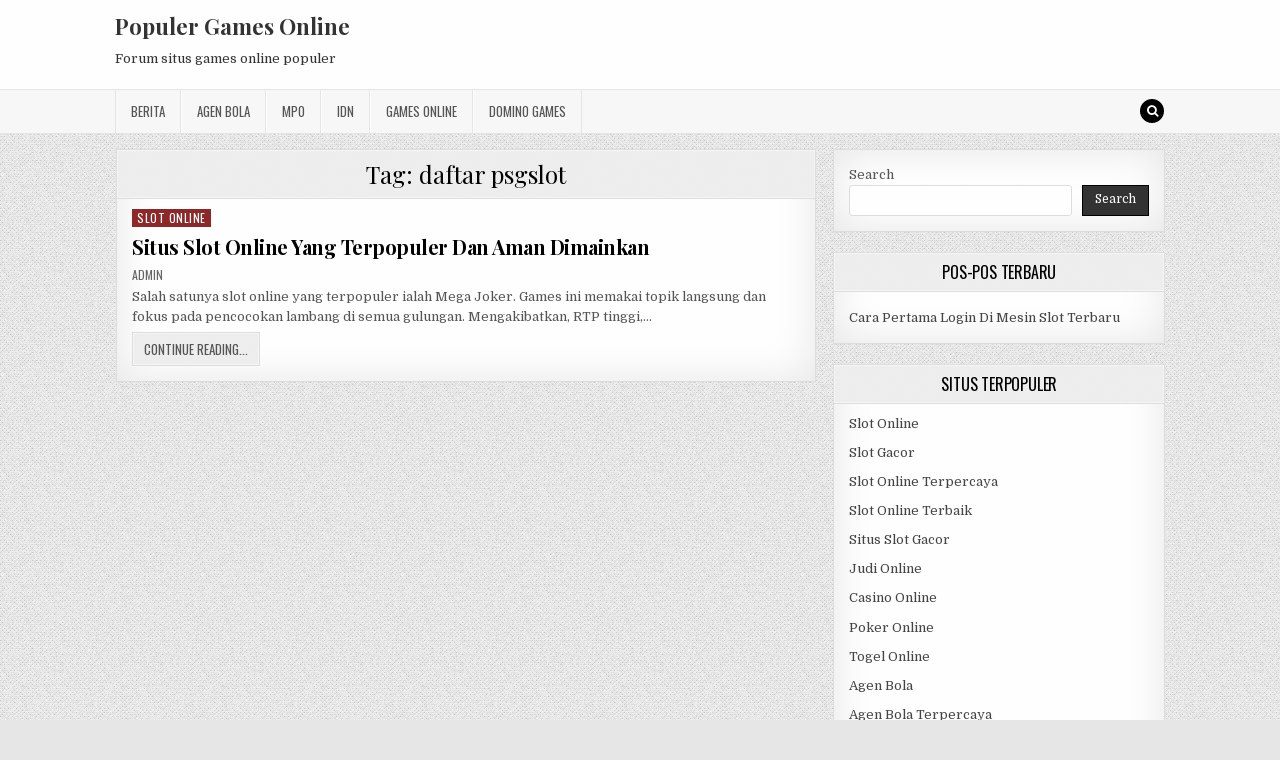

--- FILE ---
content_type: text/html; charset=UTF-8
request_url: https://kash3.com/tag/daftar-psgslot/
body_size: 8883
content:
<!DOCTYPE html>
<html lang="en-US">
<head>
<meta charset="UTF-8">
<meta name="viewport" content="width=device-width, initial-scale=1, maximum-scale=1">
<link rel="profile" href="https://gmpg.org/xfn/11">
<link rel="pingback" href="https://kash3.com/xmlrpc.php">
<meta name='robots' content='index, follow, max-image-preview:large, max-snippet:-1, max-video-preview:-1' />
	<style>img:is([sizes="auto" i], [sizes^="auto," i]) { contain-intrinsic-size: 3000px 1500px }</style>
	
	<!-- This site is optimized with the Yoast SEO plugin v26.8 - https://yoast.com/product/yoast-seo-wordpress/ -->
	<title>daftar psgslot Archives - Populer Games Online</title>
	<link rel="canonical" href="https://kash3.com/tag/daftar-psgslot/" />
	<meta property="og:locale" content="en_US" />
	<meta property="og:type" content="article" />
	<meta property="og:title" content="daftar psgslot Archives - Populer Games Online" />
	<meta property="og:url" content="https://kash3.com/tag/daftar-psgslot/" />
	<meta property="og:site_name" content="Populer Games Online" />
	<meta name="twitter:card" content="summary_large_image" />
	<script type="application/ld+json" class="yoast-schema-graph">{"@context":"https://schema.org","@graph":[{"@type":"CollectionPage","@id":"https://kash3.com/tag/daftar-psgslot/","url":"https://kash3.com/tag/daftar-psgslot/","name":"daftar psgslot Archives - Populer Games Online","isPartOf":{"@id":"https://kash3.com/#website"},"breadcrumb":{"@id":"https://kash3.com/tag/daftar-psgslot/#breadcrumb"},"inLanguage":"en-US"},{"@type":"BreadcrumbList","@id":"https://kash3.com/tag/daftar-psgslot/#breadcrumb","itemListElement":[{"@type":"ListItem","position":1,"name":"Home","item":"https://kash3.com/"},{"@type":"ListItem","position":2,"name":"daftar psgslot"}]},{"@type":"WebSite","@id":"https://kash3.com/#website","url":"https://kash3.com/","name":"Populer Games Online","description":"Forum situs games online populer","potentialAction":[{"@type":"SearchAction","target":{"@type":"EntryPoint","urlTemplate":"https://kash3.com/?s={search_term_string}"},"query-input":{"@type":"PropertyValueSpecification","valueRequired":true,"valueName":"search_term_string"}}],"inLanguage":"en-US"}]}</script>
	<!-- / Yoast SEO plugin. -->


<link rel='dns-prefetch' href='//fonts.googleapis.com' />
<link rel='dns-prefetch' href='//www.googletagmanager.com' />
<link rel="alternate" type="application/rss+xml" title="Populer Games Online &raquo; Feed" href="https://kash3.com/feed/" />
<link rel="alternate" type="application/rss+xml" title="Populer Games Online &raquo; Comments Feed" href="https://kash3.com/comments/feed/" />
<link rel="alternate" type="application/rss+xml" title="Populer Games Online &raquo; daftar psgslot Tag Feed" href="https://kash3.com/tag/daftar-psgslot/feed/" />
<script type="text/javascript">
/* <![CDATA[ */
window._wpemojiSettings = {"baseUrl":"https:\/\/s.w.org\/images\/core\/emoji\/16.0.1\/72x72\/","ext":".png","svgUrl":"https:\/\/s.w.org\/images\/core\/emoji\/16.0.1\/svg\/","svgExt":".svg","source":{"concatemoji":"https:\/\/kash3.com\/wp-includes\/js\/wp-emoji-release.min.js?ver=6.8.3"}};
/*! This file is auto-generated */
!function(s,n){var o,i,e;function c(e){try{var t={supportTests:e,timestamp:(new Date).valueOf()};sessionStorage.setItem(o,JSON.stringify(t))}catch(e){}}function p(e,t,n){e.clearRect(0,0,e.canvas.width,e.canvas.height),e.fillText(t,0,0);var t=new Uint32Array(e.getImageData(0,0,e.canvas.width,e.canvas.height).data),a=(e.clearRect(0,0,e.canvas.width,e.canvas.height),e.fillText(n,0,0),new Uint32Array(e.getImageData(0,0,e.canvas.width,e.canvas.height).data));return t.every(function(e,t){return e===a[t]})}function u(e,t){e.clearRect(0,0,e.canvas.width,e.canvas.height),e.fillText(t,0,0);for(var n=e.getImageData(16,16,1,1),a=0;a<n.data.length;a++)if(0!==n.data[a])return!1;return!0}function f(e,t,n,a){switch(t){case"flag":return n(e,"\ud83c\udff3\ufe0f\u200d\u26a7\ufe0f","\ud83c\udff3\ufe0f\u200b\u26a7\ufe0f")?!1:!n(e,"\ud83c\udde8\ud83c\uddf6","\ud83c\udde8\u200b\ud83c\uddf6")&&!n(e,"\ud83c\udff4\udb40\udc67\udb40\udc62\udb40\udc65\udb40\udc6e\udb40\udc67\udb40\udc7f","\ud83c\udff4\u200b\udb40\udc67\u200b\udb40\udc62\u200b\udb40\udc65\u200b\udb40\udc6e\u200b\udb40\udc67\u200b\udb40\udc7f");case"emoji":return!a(e,"\ud83e\udedf")}return!1}function g(e,t,n,a){var r="undefined"!=typeof WorkerGlobalScope&&self instanceof WorkerGlobalScope?new OffscreenCanvas(300,150):s.createElement("canvas"),o=r.getContext("2d",{willReadFrequently:!0}),i=(o.textBaseline="top",o.font="600 32px Arial",{});return e.forEach(function(e){i[e]=t(o,e,n,a)}),i}function t(e){var t=s.createElement("script");t.src=e,t.defer=!0,s.head.appendChild(t)}"undefined"!=typeof Promise&&(o="wpEmojiSettingsSupports",i=["flag","emoji"],n.supports={everything:!0,everythingExceptFlag:!0},e=new Promise(function(e){s.addEventListener("DOMContentLoaded",e,{once:!0})}),new Promise(function(t){var n=function(){try{var e=JSON.parse(sessionStorage.getItem(o));if("object"==typeof e&&"number"==typeof e.timestamp&&(new Date).valueOf()<e.timestamp+604800&&"object"==typeof e.supportTests)return e.supportTests}catch(e){}return null}();if(!n){if("undefined"!=typeof Worker&&"undefined"!=typeof OffscreenCanvas&&"undefined"!=typeof URL&&URL.createObjectURL&&"undefined"!=typeof Blob)try{var e="postMessage("+g.toString()+"("+[JSON.stringify(i),f.toString(),p.toString(),u.toString()].join(",")+"));",a=new Blob([e],{type:"text/javascript"}),r=new Worker(URL.createObjectURL(a),{name:"wpTestEmojiSupports"});return void(r.onmessage=function(e){c(n=e.data),r.terminate(),t(n)})}catch(e){}c(n=g(i,f,p,u))}t(n)}).then(function(e){for(var t in e)n.supports[t]=e[t],n.supports.everything=n.supports.everything&&n.supports[t],"flag"!==t&&(n.supports.everythingExceptFlag=n.supports.everythingExceptFlag&&n.supports[t]);n.supports.everythingExceptFlag=n.supports.everythingExceptFlag&&!n.supports.flag,n.DOMReady=!1,n.readyCallback=function(){n.DOMReady=!0}}).then(function(){return e}).then(function(){var e;n.supports.everything||(n.readyCallback(),(e=n.source||{}).concatemoji?t(e.concatemoji):e.wpemoji&&e.twemoji&&(t(e.twemoji),t(e.wpemoji)))}))}((window,document),window._wpemojiSettings);
/* ]]> */
</script>
<style id='wp-emoji-styles-inline-css' type='text/css'>

	img.wp-smiley, img.emoji {
		display: inline !important;
		border: none !important;
		box-shadow: none !important;
		height: 1em !important;
		width: 1em !important;
		margin: 0 0.07em !important;
		vertical-align: -0.1em !important;
		background: none !important;
		padding: 0 !important;
	}
</style>
<link rel='stylesheet' id='wp-block-library-css' href='https://kash3.com/wp-includes/css/dist/block-library/style.min.css?ver=6.8.3' type='text/css' media='all' />
<style id='classic-theme-styles-inline-css' type='text/css'>
/*! This file is auto-generated */
.wp-block-button__link{color:#fff;background-color:#32373c;border-radius:9999px;box-shadow:none;text-decoration:none;padding:calc(.667em + 2px) calc(1.333em + 2px);font-size:1.125em}.wp-block-file__button{background:#32373c;color:#fff;text-decoration:none}
</style>
<style id='global-styles-inline-css' type='text/css'>
:root{--wp--preset--aspect-ratio--square: 1;--wp--preset--aspect-ratio--4-3: 4/3;--wp--preset--aspect-ratio--3-4: 3/4;--wp--preset--aspect-ratio--3-2: 3/2;--wp--preset--aspect-ratio--2-3: 2/3;--wp--preset--aspect-ratio--16-9: 16/9;--wp--preset--aspect-ratio--9-16: 9/16;--wp--preset--color--black: #000000;--wp--preset--color--cyan-bluish-gray: #abb8c3;--wp--preset--color--white: #ffffff;--wp--preset--color--pale-pink: #f78da7;--wp--preset--color--vivid-red: #cf2e2e;--wp--preset--color--luminous-vivid-orange: #ff6900;--wp--preset--color--luminous-vivid-amber: #fcb900;--wp--preset--color--light-green-cyan: #7bdcb5;--wp--preset--color--vivid-green-cyan: #00d084;--wp--preset--color--pale-cyan-blue: #8ed1fc;--wp--preset--color--vivid-cyan-blue: #0693e3;--wp--preset--color--vivid-purple: #9b51e0;--wp--preset--gradient--vivid-cyan-blue-to-vivid-purple: linear-gradient(135deg,rgba(6,147,227,1) 0%,rgb(155,81,224) 100%);--wp--preset--gradient--light-green-cyan-to-vivid-green-cyan: linear-gradient(135deg,rgb(122,220,180) 0%,rgb(0,208,130) 100%);--wp--preset--gradient--luminous-vivid-amber-to-luminous-vivid-orange: linear-gradient(135deg,rgba(252,185,0,1) 0%,rgba(255,105,0,1) 100%);--wp--preset--gradient--luminous-vivid-orange-to-vivid-red: linear-gradient(135deg,rgba(255,105,0,1) 0%,rgb(207,46,46) 100%);--wp--preset--gradient--very-light-gray-to-cyan-bluish-gray: linear-gradient(135deg,rgb(238,238,238) 0%,rgb(169,184,195) 100%);--wp--preset--gradient--cool-to-warm-spectrum: linear-gradient(135deg,rgb(74,234,220) 0%,rgb(151,120,209) 20%,rgb(207,42,186) 40%,rgb(238,44,130) 60%,rgb(251,105,98) 80%,rgb(254,248,76) 100%);--wp--preset--gradient--blush-light-purple: linear-gradient(135deg,rgb(255,206,236) 0%,rgb(152,150,240) 100%);--wp--preset--gradient--blush-bordeaux: linear-gradient(135deg,rgb(254,205,165) 0%,rgb(254,45,45) 50%,rgb(107,0,62) 100%);--wp--preset--gradient--luminous-dusk: linear-gradient(135deg,rgb(255,203,112) 0%,rgb(199,81,192) 50%,rgb(65,88,208) 100%);--wp--preset--gradient--pale-ocean: linear-gradient(135deg,rgb(255,245,203) 0%,rgb(182,227,212) 50%,rgb(51,167,181) 100%);--wp--preset--gradient--electric-grass: linear-gradient(135deg,rgb(202,248,128) 0%,rgb(113,206,126) 100%);--wp--preset--gradient--midnight: linear-gradient(135deg,rgb(2,3,129) 0%,rgb(40,116,252) 100%);--wp--preset--font-size--small: 13px;--wp--preset--font-size--medium: 20px;--wp--preset--font-size--large: 36px;--wp--preset--font-size--x-large: 42px;--wp--preset--spacing--20: 0.44rem;--wp--preset--spacing--30: 0.67rem;--wp--preset--spacing--40: 1rem;--wp--preset--spacing--50: 1.5rem;--wp--preset--spacing--60: 2.25rem;--wp--preset--spacing--70: 3.38rem;--wp--preset--spacing--80: 5.06rem;--wp--preset--shadow--natural: 6px 6px 9px rgba(0, 0, 0, 0.2);--wp--preset--shadow--deep: 12px 12px 50px rgba(0, 0, 0, 0.4);--wp--preset--shadow--sharp: 6px 6px 0px rgba(0, 0, 0, 0.2);--wp--preset--shadow--outlined: 6px 6px 0px -3px rgba(255, 255, 255, 1), 6px 6px rgba(0, 0, 0, 1);--wp--preset--shadow--crisp: 6px 6px 0px rgba(0, 0, 0, 1);}:where(.is-layout-flex){gap: 0.5em;}:where(.is-layout-grid){gap: 0.5em;}body .is-layout-flex{display: flex;}.is-layout-flex{flex-wrap: wrap;align-items: center;}.is-layout-flex > :is(*, div){margin: 0;}body .is-layout-grid{display: grid;}.is-layout-grid > :is(*, div){margin: 0;}:where(.wp-block-columns.is-layout-flex){gap: 2em;}:where(.wp-block-columns.is-layout-grid){gap: 2em;}:where(.wp-block-post-template.is-layout-flex){gap: 1.25em;}:where(.wp-block-post-template.is-layout-grid){gap: 1.25em;}.has-black-color{color: var(--wp--preset--color--black) !important;}.has-cyan-bluish-gray-color{color: var(--wp--preset--color--cyan-bluish-gray) !important;}.has-white-color{color: var(--wp--preset--color--white) !important;}.has-pale-pink-color{color: var(--wp--preset--color--pale-pink) !important;}.has-vivid-red-color{color: var(--wp--preset--color--vivid-red) !important;}.has-luminous-vivid-orange-color{color: var(--wp--preset--color--luminous-vivid-orange) !important;}.has-luminous-vivid-amber-color{color: var(--wp--preset--color--luminous-vivid-amber) !important;}.has-light-green-cyan-color{color: var(--wp--preset--color--light-green-cyan) !important;}.has-vivid-green-cyan-color{color: var(--wp--preset--color--vivid-green-cyan) !important;}.has-pale-cyan-blue-color{color: var(--wp--preset--color--pale-cyan-blue) !important;}.has-vivid-cyan-blue-color{color: var(--wp--preset--color--vivid-cyan-blue) !important;}.has-vivid-purple-color{color: var(--wp--preset--color--vivid-purple) !important;}.has-black-background-color{background-color: var(--wp--preset--color--black) !important;}.has-cyan-bluish-gray-background-color{background-color: var(--wp--preset--color--cyan-bluish-gray) !important;}.has-white-background-color{background-color: var(--wp--preset--color--white) !important;}.has-pale-pink-background-color{background-color: var(--wp--preset--color--pale-pink) !important;}.has-vivid-red-background-color{background-color: var(--wp--preset--color--vivid-red) !important;}.has-luminous-vivid-orange-background-color{background-color: var(--wp--preset--color--luminous-vivid-orange) !important;}.has-luminous-vivid-amber-background-color{background-color: var(--wp--preset--color--luminous-vivid-amber) !important;}.has-light-green-cyan-background-color{background-color: var(--wp--preset--color--light-green-cyan) !important;}.has-vivid-green-cyan-background-color{background-color: var(--wp--preset--color--vivid-green-cyan) !important;}.has-pale-cyan-blue-background-color{background-color: var(--wp--preset--color--pale-cyan-blue) !important;}.has-vivid-cyan-blue-background-color{background-color: var(--wp--preset--color--vivid-cyan-blue) !important;}.has-vivid-purple-background-color{background-color: var(--wp--preset--color--vivid-purple) !important;}.has-black-border-color{border-color: var(--wp--preset--color--black) !important;}.has-cyan-bluish-gray-border-color{border-color: var(--wp--preset--color--cyan-bluish-gray) !important;}.has-white-border-color{border-color: var(--wp--preset--color--white) !important;}.has-pale-pink-border-color{border-color: var(--wp--preset--color--pale-pink) !important;}.has-vivid-red-border-color{border-color: var(--wp--preset--color--vivid-red) !important;}.has-luminous-vivid-orange-border-color{border-color: var(--wp--preset--color--luminous-vivid-orange) !important;}.has-luminous-vivid-amber-border-color{border-color: var(--wp--preset--color--luminous-vivid-amber) !important;}.has-light-green-cyan-border-color{border-color: var(--wp--preset--color--light-green-cyan) !important;}.has-vivid-green-cyan-border-color{border-color: var(--wp--preset--color--vivid-green-cyan) !important;}.has-pale-cyan-blue-border-color{border-color: var(--wp--preset--color--pale-cyan-blue) !important;}.has-vivid-cyan-blue-border-color{border-color: var(--wp--preset--color--vivid-cyan-blue) !important;}.has-vivid-purple-border-color{border-color: var(--wp--preset--color--vivid-purple) !important;}.has-vivid-cyan-blue-to-vivid-purple-gradient-background{background: var(--wp--preset--gradient--vivid-cyan-blue-to-vivid-purple) !important;}.has-light-green-cyan-to-vivid-green-cyan-gradient-background{background: var(--wp--preset--gradient--light-green-cyan-to-vivid-green-cyan) !important;}.has-luminous-vivid-amber-to-luminous-vivid-orange-gradient-background{background: var(--wp--preset--gradient--luminous-vivid-amber-to-luminous-vivid-orange) !important;}.has-luminous-vivid-orange-to-vivid-red-gradient-background{background: var(--wp--preset--gradient--luminous-vivid-orange-to-vivid-red) !important;}.has-very-light-gray-to-cyan-bluish-gray-gradient-background{background: var(--wp--preset--gradient--very-light-gray-to-cyan-bluish-gray) !important;}.has-cool-to-warm-spectrum-gradient-background{background: var(--wp--preset--gradient--cool-to-warm-spectrum) !important;}.has-blush-light-purple-gradient-background{background: var(--wp--preset--gradient--blush-light-purple) !important;}.has-blush-bordeaux-gradient-background{background: var(--wp--preset--gradient--blush-bordeaux) !important;}.has-luminous-dusk-gradient-background{background: var(--wp--preset--gradient--luminous-dusk) !important;}.has-pale-ocean-gradient-background{background: var(--wp--preset--gradient--pale-ocean) !important;}.has-electric-grass-gradient-background{background: var(--wp--preset--gradient--electric-grass) !important;}.has-midnight-gradient-background{background: var(--wp--preset--gradient--midnight) !important;}.has-small-font-size{font-size: var(--wp--preset--font-size--small) !important;}.has-medium-font-size{font-size: var(--wp--preset--font-size--medium) !important;}.has-large-font-size{font-size: var(--wp--preset--font-size--large) !important;}.has-x-large-font-size{font-size: var(--wp--preset--font-size--x-large) !important;}
:where(.wp-block-post-template.is-layout-flex){gap: 1.25em;}:where(.wp-block-post-template.is-layout-grid){gap: 1.25em;}
:where(.wp-block-columns.is-layout-flex){gap: 2em;}:where(.wp-block-columns.is-layout-grid){gap: 2em;}
:root :where(.wp-block-pullquote){font-size: 1.5em;line-height: 1.6;}
</style>
<link rel='stylesheet' id='greatwp-maincss-css' href='https://kash3.com/wp-content/themes/greatwp/style.css' type='text/css' media='all' />
<link rel='stylesheet' id='font-awesome-css' href='https://kash3.com/wp-content/themes/greatwp/assets/css/font-awesome.min.css' type='text/css' media='all' />
<link rel='stylesheet' id='greatwp-webfont-css' href='//fonts.googleapis.com/css?family=Playfair+Display:400,400i,700,700i|Domine:400,700|Oswald:400,700&#038;display=swap' type='text/css' media='all' />
<script type="text/javascript" src="https://kash3.com/wp-includes/js/jquery/jquery.min.js?ver=3.7.1" id="jquery-core-js"></script>
<script type="text/javascript" src="https://kash3.com/wp-includes/js/jquery/jquery-migrate.min.js?ver=3.4.1" id="jquery-migrate-js"></script>
<link rel="https://api.w.org/" href="https://kash3.com/wp-json/" /><link rel="alternate" title="JSON" type="application/json" href="https://kash3.com/wp-json/wp/v2/tags/669" /><link rel="EditURI" type="application/rsd+xml" title="RSD" href="https://kash3.com/xmlrpc.php?rsd" />
<meta name="generator" content="WordPress 6.8.3" />
<meta name="generator" content="Site Kit by Google 1.171.0" /><style type="text/css" id="custom-background-css">
body.custom-background { background-image: url("https://kash3.com/wp-content/themes/greatwp/assets/images/background.png"); background-position: left top; background-size: auto; background-repeat: repeat; background-attachment: fixed; }
</style>
	<link rel="alternate" type="application/rss+xml" title="RSS" href="https://kash3.com/rsslatest.xml" /></head>

<body class="archive tag tag-daftar-psgslot tag-669 custom-background wp-theme-greatwp greatwp-animated greatwp-fadein" id="greatwp-site-body" itemscope="itemscope" itemtype="http://schema.org/WebPage">
<a class="skip-link screen-reader-text" href="#greatwp-posts-wrapper">Skip to content</a>


<div class="greatwp-container" id="greatwp-header" itemscope="itemscope" itemtype="http://schema.org/WPHeader" role="banner">
<div class="greatwp-head-content clearfix" id="greatwp-head-content">

<div class="greatwp-outer-wrapper">


<div class="greatwp-header-inside clearfix">
<div id="greatwp-logo">
    <div class="site-branding">
      <h1 class="greatwp-site-title"><a href="https://kash3.com/" rel="home">Populer Games Online</a></h1>
      <p class="greatwp-site-description">Forum situs games online populer</p>
    </div>
</div><!--/#greatwp-logo -->

<div id="greatwp-header-banner">
</div><!--/#greatwp-header-banner -->
</div>

</div>

</div><!--/#greatwp-head-content -->
</div><!--/#greatwp-header -->

<div class="greatwp-container greatwp-primary-menu-container clearfix">
<div class="greatwp-primary-menu-container-inside clearfix">
<nav class="greatwp-nav-primary" id="greatwp-primary-navigation" itemscope="itemscope" itemtype="http://schema.org/SiteNavigationElement" role="navigation" aria-label="Primary Menu">
<div class="greatwp-outer-wrapper">
<button class="greatwp-primary-responsive-menu-icon" aria-controls="greatwp-menu-primary-navigation" aria-expanded="false">Menu</button>
<ul id="greatwp-menu-primary-navigation" class="greatwp-primary-nav-menu greatwp-menu-primary"><li id="menu-item-445" class="menu-item menu-item-type-taxonomy menu-item-object-category menu-item-445"><a href="https://kash3.com/category/berita/">Berita</a></li>
<li id="menu-item-693" class="menu-item menu-item-type-taxonomy menu-item-object-category menu-item-693"><a href="https://kash3.com/category/agen-bola/">Agen Bola</a></li>
<li id="menu-item-446" class="menu-item menu-item-type-taxonomy menu-item-object-category menu-item-446"><a href="https://kash3.com/category/mpo/">MPO</a></li>
<li id="menu-item-447" class="menu-item menu-item-type-taxonomy menu-item-object-category menu-item-447"><a href="https://kash3.com/category/idn/">IDN</a></li>
<li id="menu-item-694" class="menu-item menu-item-type-taxonomy menu-item-object-category menu-item-694"><a href="https://kash3.com/category/casino-online/">Games Online</a></li>
<li id="menu-item-695" class="menu-item menu-item-type-taxonomy menu-item-object-category menu-item-695"><a href="https://kash3.com/category/domino-online/">Domino Games</a></li>
</ul>
<div class='greatwp-top-social-icons'>
                                                                                                                            <a href="#" title="Search" class="greatwp-social-icon-search"><i class="fa fa-search"></i></a>
</div>

</div>
</nav>
</div>
</div>

<div id="greatwp-search-overlay-wrap" class="greatwp-search-overlay">
  <button class="greatwp-search-closebtn" aria-label="Close Search" title="Close Search">&#xD7;</button>
  <div class="greatwp-search-overlay-content">
    
<form role="search" method="get" class="greatwp-search-form" action="https://kash3.com/">
<label>
    <span class="screen-reader-text">Search for:</span>
    <input type="search" class="greatwp-search-field" placeholder="Search &hellip;" value="" name="s" />
</label>
<input type="submit" class="greatwp-search-submit" value="Search" />
</form>  </div>
</div>

<div class="greatwp-outer-wrapper">


</div>

<div class="greatwp-outer-wrapper">

<div class="greatwp-container clearfix" id="greatwp-wrapper">
<div class="greatwp-content-wrapper clearfix" id="greatwp-content-wrapper">
<div class="greatwp-main-wrapper clearfix" id="greatwp-main-wrapper" itemscope="itemscope" itemtype="http://schema.org/Blog" role="main">
<div class="theiaStickySidebar">
<div class="greatwp-main-wrapper-inside clearfix">




<div class="greatwp-posts-wrapper" id="greatwp-posts-wrapper">

<div class="greatwp-posts greatwp-box">

<header class="page-header">
<div class="page-header-inside">
<h1 class="page-title">Tag: <span>daftar psgslot</span></h1></div>
</header>

<div class="greatwp-posts-content">


    <div class="greatwp-posts-container">
        
        
<div id="post-650" class="greatwp-fp04-post">

    
        <div class="greatwp-fp04-post-details-full">
    <div class="greatwp-fp04-post-categories"><span class="screen-reader-text">Posted in </span><a href="https://kash3.com/category/slot-online/" rel="category tag">Slot Online</a></div>
    <h3 class="greatwp-fp04-post-title"><a href="https://kash3.com/situs-slot-online-yang-terpopuler-dan-aman-dimainkan/" rel="bookmark">Situs Slot Online Yang Terpopuler Dan Aman Dimainkan</a></h3>
            <div class="greatwp-fp04-post-footer">
    <span class="greatwp-fp04-post-author greatwp-fp04-post-meta"><a href="https://kash3.com/author/admin/"><span class="screen-reader-text">Author: </span>admin</a></span>            </div>
    
    <div class="greatwp-fp04-post-snippet"><p>Salah satunya slot online yang terpopuler ialah Mega Joker. Games ini memakai topik langsung dan fokus pada pencocokan lambang di semua gulungan. Mengakibatkan, RTP tinggi,&#8230;</p>
</div>
    <div class='greatwp-fp04-post-read-more'><a href="https://kash3.com/situs-slot-online-yang-terpopuler-dan-aman-dimainkan/"><span class="greatwp-read-more-text">Continue Reading...<span class="screen-reader-text"> Situs Slot Online Yang Terpopuler Dan Aman Dimainkan</span></span></a></div>
    </div>    
</div>
        </div>
    <div class="clear"></div>

    

</div>
</div>

</div><!--/#greatwp-posts-wrapper -->




</div>
</div>
</div><!-- /#greatwp-main-wrapper -->


<div class="greatwp-sidebar-one-wrapper greatwp-sidebar-widget-areas clearfix" id="greatwp-sidebar-one-wrapper" itemscope="itemscope" itemtype="http://schema.org/WPSideBar" role="complementary">
<div class="theiaStickySidebar">
<div class="greatwp-sidebar-one-wrapper-inside clearfix">

<div id="block-2" class="greatwp-side-widget widget greatwp-box widget_block widget_search"><form role="search" method="get" action="https://kash3.com/" class="wp-block-search__button-outside wp-block-search__text-button wp-block-search"    ><label class="wp-block-search__label" for="wp-block-search__input-1" >Search</label><div class="wp-block-search__inside-wrapper " ><input class="wp-block-search__input" id="wp-block-search__input-1" placeholder="" value="" type="search" name="s" required /><button aria-label="Search" class="wp-block-search__button wp-element-button" type="submit" >Search</button></div></form></div>
		<div id="recent-posts-3" class="greatwp-side-widget widget greatwp-box widget_recent_entries">
		<h2 class="greatwp-widget-title"><span>Pos-Pos Terbaru</span></h2><nav aria-label="Pos-Pos Terbaru">
		<ul>
											<li>
					<a href="https://kash3.com/cara-pertama-login-di-mesin-slot-terbaru/">Cara Pertama Login Di Mesin Slot Terbaru</a>
									</li>
					</ul>

		</nav></div><div id="custom_html-3" class="widget_text greatwp-side-widget widget greatwp-box widget_custom_html"><h2 class="greatwp-widget-title"><span>Situs Terpopuler</span></h2><div class="textwidget custom-html-widget"><p><a href="https://kash3.com/">Slot Online</a></p>
<p><a href="https://kash3.com/">Slot Gacor</a></p>
<p><a href="https://kash3.com/">Slot Online Terpercaya</a></p>
<p><a href="https://kash3.com/">Slot Online Terbaik</a></p>
<p><a href="https://kash3.com/">Situs Slot Gacor</a></p>
<p><a href="https://kash3.com/">Judi Online</a></p>
<p><a href="https://kash3.com/">Casino Online</a></p>
<p><a href="https://kash3.com/">Poker Online</a></p>
<p><a href="https://kash3.com/">Togel Online</a></p>
<p><a href="https://kash3.com/">Agen Bola</a></p>
<p><a href="https://kash3.com/">Agen Bola Terpercaya</a></p>
<p><a href="https://kash3.com/">Agen Bola Resmi</a></p>
<p><a href="https://kash3.com/">Situs Slot Online</a></p>
<p><a href="https://kash3.com/">IDN Slot</a></p>
<p><a href="https://kash3.com/">IDN Live</a></p>
<p><a href="https://kash3.com/">IDN Poker</a></p>
<p><a href="https://kash3.com/">Agen Slot Online</a></p>
<p><a href="https://kash3.com/">Situs Slot Online</a></p>
<p><a href="https://68.183.238.49" target="_blank">Slotasiabet</a></p>
<p><a href="https://asiabet88.org" target="_blank">asiabet88</a></p>
<p><a href="http://209.97.162.9/" target="_blank">asiahoki</a></p></div></div><div id="block-13" class="greatwp-side-widget widget greatwp-box widget_block widget_tag_cloud"><p class="wp-block-tag-cloud"><a href="https://kash3.com/tag/agen-mpo-terbaik/" class="tag-cloud-link tag-link-92 tag-link-position-1" style="font-size: 8pt;" aria-label="agen mpo terbaik (2 items)">agen mpo terbaik</a>
<a href="https://kash3.com/tag/bandar-online-terpercaya/" class="tag-cloud-link tag-link-310 tag-link-position-2" style="font-size: 12.888888888889pt;" aria-label="bandar online terpercaya (4 items)">bandar online terpercaya</a>
<a href="https://kash3.com/tag/betslot88/" class="tag-cloud-link tag-link-379 tag-link-position-3" style="font-size: 10.666666666667pt;" aria-label="betslot88 (3 items)">betslot88</a>
<a href="https://kash3.com/tag/cara-bermain-qiu-qiu-untuk-pemula/" class="tag-cloud-link tag-link-311 tag-link-position-4" style="font-size: 14.666666666667pt;" aria-label="cara bermain qiu qiu untuk pemula (5 items)">cara bermain qiu qiu untuk pemula</a>
<a href="https://kash3.com/tag/cara-bermain-slot/" class="tag-cloud-link tag-link-312 tag-link-position-5" style="font-size: 14.666666666667pt;" aria-label="cara bermain slot (5 items)">cara bermain slot</a>
<a href="https://kash3.com/tag/cara-menang-main-slot/" class="tag-cloud-link tag-link-313 tag-link-position-6" style="font-size: 14.666666666667pt;" aria-label="cara menang main slot (5 items)">cara menang main slot</a>
<a href="https://kash3.com/tag/cara-menang-main-slot-online-di-hp/" class="tag-cloud-link tag-link-314 tag-link-position-7" style="font-size: 12.888888888889pt;" aria-label="cara menang main slot online di hp (4 items)">cara menang main slot online di hp</a>
<a href="https://kash3.com/tag/casino-online-terpercaya/" class="tag-cloud-link tag-link-315 tag-link-position-8" style="font-size: 14.666666666667pt;" aria-label="casino online terpercaya (5 items)">casino online terpercaya</a>
<a href="https://kash3.com/tag/daftar-judi-slot/" class="tag-cloud-link tag-link-316 tag-link-position-9" style="font-size: 14.666666666667pt;" aria-label="daftar judi slot (5 items)">daftar judi slot</a>
<a href="https://kash3.com/tag/daftar-ovoslot/" class="tag-cloud-link tag-link-317 tag-link-position-10" style="font-size: 10.666666666667pt;" aria-label="daftar ovoslot (3 items)">daftar ovoslot</a>
<a href="https://kash3.com/tag/daftar-situs-judi-slot-online-terpercaya/" class="tag-cloud-link tag-link-318 tag-link-position-11" style="font-size: 14.666666666667pt;" aria-label="daftar situs judi slot online terpercaya (5 items)">daftar situs judi slot online terpercaya</a>
<a href="https://kash3.com/tag/daftar-slot-online-terpercaya/" class="tag-cloud-link tag-link-319 tag-link-position-12" style="font-size: 12.888888888889pt;" aria-label="daftar slot online terpercaya (4 items)">daftar slot online terpercaya</a>
<a href="https://kash3.com/tag/daftar-slot-terpercaya/" class="tag-cloud-link tag-link-320 tag-link-position-13" style="font-size: 14.666666666667pt;" aria-label="daftar slot terpercaya (5 items)">daftar slot terpercaya</a>
<a href="https://kash3.com/tag/dewa-slot/" class="tag-cloud-link tag-link-116 tag-link-position-14" style="font-size: 8pt;" aria-label="dewa slot (2 items)">dewa slot</a>
<a href="https://kash3.com/tag/dewa-slot-jackpot/" class="tag-cloud-link tag-link-321 tag-link-position-15" style="font-size: 12.888888888889pt;" aria-label="dewa slot jackpot (4 items)">dewa slot jackpot</a>
<a href="https://kash3.com/tag/game-judi-online/" class="tag-cloud-link tag-link-322 tag-link-position-16" style="font-size: 14.666666666667pt;" aria-label="game judi online (5 items)">game judi online</a>
<a href="https://kash3.com/tag/game-slot-terpercaya/" class="tag-cloud-link tag-link-323 tag-link-position-17" style="font-size: 12.888888888889pt;" aria-label="game slot terpercaya (4 items)">game slot terpercaya</a>
<a href="https://kash3.com/tag/judi/" class="tag-cloud-link tag-link-64 tag-link-position-18" style="font-size: 12.888888888889pt;" aria-label="Judi (4 items)">Judi</a>
<a href="https://kash3.com/tag/judi-online/" class="tag-cloud-link tag-link-28 tag-link-position-19" style="font-size: 21.333333333333pt;" aria-label="judi online (11 items)">judi online</a>
<a href="https://kash3.com/tag/judi-online-terpercaya/" class="tag-cloud-link tag-link-324 tag-link-position-20" style="font-size: 14.666666666667pt;" aria-label="judi online terpercaya (5 items)">judi online terpercaya</a>
<a href="https://kash3.com/tag/judi-pulsa-online/" class="tag-cloud-link tag-link-325 tag-link-position-21" style="font-size: 14.666666666667pt;" aria-label="judi pulsa online (5 items)">judi pulsa online</a>
<a href="https://kash3.com/tag/judi-slot-jackpot-terbesar/" class="tag-cloud-link tag-link-326 tag-link-position-22" style="font-size: 12.888888888889pt;" aria-label="judi slot jackpot terbesar (4 items)">judi slot jackpot terbesar</a>
<a href="https://kash3.com/tag/judi-slot-online-terbaik/" class="tag-cloud-link tag-link-87 tag-link-position-23" style="font-size: 10.666666666667pt;" aria-label="judi slot online terbaik (3 items)">judi slot online terbaik</a>
<a href="https://kash3.com/tag/judi-slot-terbaik/" class="tag-cloud-link tag-link-327 tag-link-position-24" style="font-size: 10.666666666667pt;" aria-label="judi slot terbaik (3 items)">judi slot terbaik</a>
<a href="https://kash3.com/tag/link-alternatif-ovoslot/" class="tag-cloud-link tag-link-328 tag-link-position-25" style="font-size: 8pt;" aria-label="link alternatif ovoslot (2 items)">link alternatif ovoslot</a>
<a href="https://kash3.com/tag/link-mpo-slot-terbaru/" class="tag-cloud-link tag-link-329 tag-link-position-26" style="font-size: 10.666666666667pt;" aria-label="link mpo slot terbaru (3 items)">link mpo slot terbaru</a>
<a href="https://kash3.com/tag/link-playslot88/" class="tag-cloud-link tag-link-637 tag-link-position-27" style="font-size: 8pt;" aria-label="link playslot88 (2 items)">link playslot88</a>
<a href="https://kash3.com/tag/playslot88-asia/" class="tag-cloud-link tag-link-638 tag-link-position-28" style="font-size: 8pt;" aria-label="playslot88 asia (2 items)">playslot88 asia</a>
<a href="https://kash3.com/tag/playslot88-online/" class="tag-cloud-link tag-link-639 tag-link-position-29" style="font-size: 8pt;" aria-label="playslot88 online (2 items)">playslot88 online</a>
<a href="https://kash3.com/tag/playslot88-slot/" class="tag-cloud-link tag-link-636 tag-link-position-30" style="font-size: 8pt;" aria-label="playslot88 slot (2 items)">playslot88 slot</a>
<a href="https://kash3.com/tag/poker/" class="tag-cloud-link tag-link-62 tag-link-position-31" style="font-size: 10.666666666667pt;" aria-label="Poker (3 items)">Poker</a>
<a href="https://kash3.com/tag/situs-judi-slot-online-resmi/" class="tag-cloud-link tag-link-334 tag-link-position-32" style="font-size: 8pt;" aria-label="situs judi slot online resmi (2 items)">situs judi slot online resmi</a>
<a href="https://kash3.com/tag/situs-judi-slot-terbaru/" class="tag-cloud-link tag-link-336 tag-link-position-33" style="font-size: 8pt;" aria-label="situs judi slot terbaru (2 items)">situs judi slot terbaru</a>
<a href="https://kash3.com/tag/situs-slot-online/" class="tag-cloud-link tag-link-304 tag-link-position-34" style="font-size: 10.666666666667pt;" aria-label="situs slot online (3 items)">situs slot online</a>
<a href="https://kash3.com/tag/situs-slot-terpercaya/" class="tag-cloud-link tag-link-113 tag-link-position-35" style="font-size: 10.666666666667pt;" aria-label="situs slot terpercaya (3 items)">situs slot terpercaya</a>
<a href="https://kash3.com/tag/slotasiabet/" class="tag-cloud-link tag-link-437 tag-link-position-36" style="font-size: 8pt;" aria-label="slotasiabet (2 items)">slotasiabet</a>
<a href="https://kash3.com/tag/slot-banyak-bonus/" class="tag-cloud-link tag-link-120 tag-link-position-37" style="font-size: 8pt;" aria-label="slot banyak bonus (2 items)">slot banyak bonus</a>
<a href="https://kash3.com/tag/slot-deposit-5000/" class="tag-cloud-link tag-link-118 tag-link-position-38" style="font-size: 10.666666666667pt;" aria-label="slot deposit 5000 (3 items)">slot deposit 5000</a>
<a href="https://kash3.com/tag/slot-deposit-10000/" class="tag-cloud-link tag-link-119 tag-link-position-39" style="font-size: 8pt;" aria-label="slot deposit 10000 (2 items)">slot deposit 10000</a>
<a href="https://kash3.com/tag/slot-gacor/" class="tag-cloud-link tag-link-117 tag-link-position-40" style="font-size: 8pt;" aria-label="slot gacor (2 items)">slot gacor</a>
<a href="https://kash3.com/tag/slot-gampang-menang/" class="tag-cloud-link tag-link-114 tag-link-position-41" style="font-size: 8pt;" aria-label="slot gampang menang (2 items)">slot gampang menang</a>
<a href="https://kash3.com/tag/slot-indonesia-online/" class="tag-cloud-link tag-link-115 tag-link-position-42" style="font-size: 8pt;" aria-label="slot indonesia online (2 items)">slot indonesia online</a>
<a href="https://kash3.com/tag/slot-online/" class="tag-cloud-link tag-link-47 tag-link-position-43" style="font-size: 22pt;" aria-label="slot online (12 items)">slot online</a>
<a href="https://kash3.com/tag/slot-online-terpercaya/" class="tag-cloud-link tag-link-70 tag-link-position-44" style="font-size: 14.666666666667pt;" aria-label="slot online terpercaya (5 items)">slot online terpercaya</a>
<a href="https://kash3.com/tag/supercuan/" class="tag-cloud-link tag-link-435 tag-link-position-45" style="font-size: 8pt;" aria-label="supercuan (2 items)">supercuan</a></p></div><div id="custom_html-4" class="widget_text greatwp-side-widget widget greatwp-box widget_custom_html"><div class="textwidget custom-html-widget"><div style="display: none;">
<p><a href="http://188.166.238.12" target="_blank">ggslot</a></p>
<p><a href="http://139.59.244.3" target="_blank">betslot88</a></p>
<p><a href="https://kdslot.org" target="_blank">kdslot</a></p>
</div></div></div>
</div>
</div>
</div><!-- /#greatwp-sidebar-one-wrapper-->

</div>

</div><!--/#greatwp-content-wrapper -->
</div><!--/#greatwp-wrapper -->




<div class='clearfix' id='greatwp-footer'>
<div class='greatwp-foot-wrap greatwp-container'>
<div class="greatwp-outer-wrapper">

  <p class='greatwp-copyright'>Copyright &copy; 2026 Populer Games Online</p>
<p class='greatwp-credit'><a href="https://themesdna.com/">Design by ThemesDNA.com</a></p>

</div>
</div>
</div><!--/#greatwp-footer -->

<button class="greatwp-scroll-top" title="Scroll to Top"><span class="fa fa-arrow-up" aria-hidden="true"></span><span class="screen-reader-text">Scroll to Top</span></button>

<script type="speculationrules">
{"prefetch":[{"source":"document","where":{"and":[{"href_matches":"\/*"},{"not":{"href_matches":["\/wp-*.php","\/wp-admin\/*","\/wp-content\/uploads\/*","\/wp-content\/*","\/wp-content\/plugins\/*","\/wp-content\/themes\/greatwp\/*","\/*\\?(.+)"]}},{"not":{"selector_matches":"a[rel~=\"nofollow\"]"}},{"not":{"selector_matches":".no-prefetch, .no-prefetch a"}}]},"eagerness":"conservative"}]}
</script>
<script type="text/javascript" src="https://kash3.com/wp-content/themes/greatwp/assets/js/jquery.fitvids.min.js" id="fitvids-js"></script>
<script type="text/javascript" src="https://kash3.com/wp-content/themes/greatwp/assets/js/ResizeSensor.min.js" id="ResizeSensor-js"></script>
<script type="text/javascript" src="https://kash3.com/wp-content/themes/greatwp/assets/js/theia-sticky-sidebar.min.js" id="theia-sticky-sidebar-js"></script>
<script type="text/javascript" src="https://kash3.com/wp-content/themes/greatwp/assets/js/navigation.js" id="greatwp-navigation-js"></script>
<script type="text/javascript" src="https://kash3.com/wp-content/themes/greatwp/assets/js/skip-link-focus-fix.js" id="greatwp-skip-link-focus-fix-js"></script>
<script type="text/javascript" id="greatwp-customjs-js-extra">
/* <![CDATA[ */
var greatwp_ajax_object = {"ajaxurl":"https:\/\/kash3.com\/wp-admin\/admin-ajax.php","primary_menu_active":"1","secondary_menu_active":"","sticky_menu":"1","sticky_menu_mobile":"","sticky_sidebar":"1"};
/* ]]> */
</script>
<script type="text/javascript" src="https://kash3.com/wp-content/themes/greatwp/assets/js/custom.js" id="greatwp-customjs-js"></script>
<script defer src="https://static.cloudflareinsights.com/beacon.min.js/vcd15cbe7772f49c399c6a5babf22c1241717689176015" integrity="sha512-ZpsOmlRQV6y907TI0dKBHq9Md29nnaEIPlkf84rnaERnq6zvWvPUqr2ft8M1aS28oN72PdrCzSjY4U6VaAw1EQ==" data-cf-beacon='{"version":"2024.11.0","token":"464af1ef3b7d45238d4e67509c58c272","r":1,"server_timing":{"name":{"cfCacheStatus":true,"cfEdge":true,"cfExtPri":true,"cfL4":true,"cfOrigin":true,"cfSpeedBrain":true},"location_startswith":null}}' crossorigin="anonymous"></script>
</body>
</html>
<!--
Performance optimized by W3 Total Cache. Learn more: https://www.boldgrid.com/w3-total-cache/?utm_source=w3tc&utm_medium=footer_comment&utm_campaign=free_plugin


Served from: kash3.com @ 2026-02-02 10:03:07 by W3 Total Cache
-->